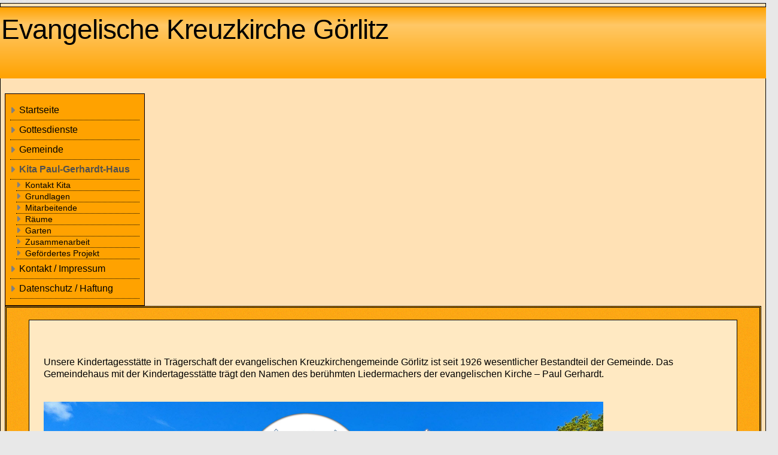

--- FILE ---
content_type: text/html; charset=utf-8
request_url: http://kreuzkirche-goerlitz.de/index.php/kita-paul-gerhardt-haus
body_size: 13146
content:
<!DOCTYPE html>
<html lang="de-de" dir="ltr">
	<head>
		<meta name="viewport" content="width=device-width, initial-scale=1">
		<meta charset="utf-8">
	<meta name="generator" content="Joomla! - Open Source Content Management">
	<title>Kita Paul-Gerhardt-Haus</title>
	<link href="/media/system/images/joomla-favicon.svg" rel="icon" type="image/svg+xml">
	<link href="/media/system/images/favicon.ico" rel="alternate icon" type="image/vnd.microsoft.icon">
	<link href="/media/system/images/joomla-favicon-pinned.svg" rel="mask-icon" color="#000">

		<link href="/media/vendor/bootstrap/css/bootstrap.min.css?5.3.8" rel="stylesheet">
	<link href="/media/system/css/joomla-fontawesome.min.css?5f38f6" rel="stylesheet">
	<link href="/media/templates/site/allrounder/css/template.css?5f38f6" rel="stylesheet">
	<link href="/media/vendor/joomla-custom-elements/css/joomla-alert.min.css?0.4.1" rel="stylesheet">
	<style>:root {
  --bs-body-bg: rgb(232, 232, 232);
  --bs-body-bg-rgb: 232, 232, 232;
  --bs-body-color: rgb(0, 0, 0);
  --bs-body-color-rgb: 0, 0, 0;
  --bs-body-font-size: 1rem;
  --bs-body-line-height: 1.3;
  --bs-font-sans-serif: Arial, Helvetica, Sans-Serif;
  --allrounder-link-color: #120da5;
  --allrounder-logo-color: #000000;
  --allrounder-slogan-color: #000000;
  --allrounder-wrapper-bg-color: rgba(255, 225, 181, 1);
  --allrounder-wrapper-bg-opacity: 1;
  --allrounder-wrapper-border-color: #000000;
  --allrounder-header-bg-color: #ffa200;
  --allrounder-header-bg-color-light: #ffc866;
  --allrounder-header-border-color: #000000;
  --allrounder-header-ribbon-color: #222222;
  --allrounder-subhead-bg-color: #ffa200;
  --allrounder-subhead-bg-color-dark: #d98a00;
  --allrounder-subhead-border-color: #000000;
  --allrounder-subhead-font-color: #555555;
  --allrounder-content-bg-color: #ffa200;
  --allrounder-content-border-color: #000000;
  --allrounder-article-bg-color: #ffe9c2;
  --allrounder-article-border-color: #000000;
  --allrounder-article-font-color: #484848;
  --allrounder-left-sidebar-width: 20%;
  --allrounder-right-sidebar-width: 20%;
  --allrounder-margin-top: 5px;
  --allrounder-margin-bottom: 5px;
  --allrounder-padding-top: 5px;
  --allrounder-padding-bottom: 5px;
  --allrounder-subfoot-bg-color: #ffa200;
  --allrounder-subfoot-font-color: #5b6c71;
  --allrounder-subfoot-border-top-color: #ffffff;
  --allrounder-subfoot-border-bottom-color: #222222;
  --allrounder-footer-bg-color: #ffa200;
  --allrounder-footer-bg-color-light: #ffc866;
  --allrounder-footer-font-color: #5b6c71;
  --allrounder-footer-border-color: #ffa200;
  --allrounder-footer-ribbon-color: #222222;
  --allrounder-footer-gotop-color: #ed1342;
  --allrounder-sidebar-module-title-bg-color: #383838;
  --allrounder-sidebar-module-title-bg-color-light: #565656;
  --allrounder-sidebar-module-title-border-color-top: #555555;
  --allrounder-sidebar-module-title-border-color-inner: #555555;
  --allrounder-sidebar-module-title-border-color-outer: #999999;
  --allrounder-sidebar-module-title-font-color: #dddddd;
  --allrounder-sidebar-module-title-ribbon-color: #222222;
  --allrounder-sidebar-module-content-bg-color: #ffa200;
  --allrounder-sidebar-module-content-border-color-inner: #ff9100;
  --allrounder-sidebar-module-content-border-color-outer: #000000;
  --allrounder-sidebar-module-content-font-color: #808080;
  --allrounder-module-font-color: #505050;
  --allrounder-module-bg-color: #ffffff;
  --allrounder-module-border-color: #dddddd;
  --allrounder-module-title-bg-color: #efefef;
  --allrounder-module-title-bg-color-light: #f2f2f2;
  --allrounder-module-title-border-color: #dddddd;
  --allrounder-menu-font-color: #000000;
  --allrounder-menu-border-bottom-color: #000000;
  --allrounder-menu-font-hover-color: #ffffff;
  --allrounder-menu-font-current-color: #505050;
  --allrounder-menu-font-submenu-color: #000000;
  --allrounder-input-font-color: #555555;
  --allrounder-input-bg-color: #efefef;
  --allrounder-input-font-hover-color: #555555;
  --allrounder-input-bg-hover-color: #f9f9f9;
  --allrounder-input-border-left-color: #cccccc;
  --allrounder-input-border-top-color: #cccccc;
  --allrounder-input-border-right-color: #ffffff;
  --allrounder-input-border-bottom-color: #ffffff;
  --allrounder-button-font-color: #555555;
  --allrounder-button-bg-color: #efefef;
  --allrounder-button-bg-color-light: #f4f4f4;
  --allrounder-button-font-hover-color: #000000;
  --allrounder-button-bg-hover-color: #ffffff;
  --allrounder-button-bg-hover-color-light: #ffffff;
  --allrounder-button-border-left-color: #cccccc;
  --allrounder-button-border-top-color: #cccccc;
  --allrounder-button-border-right-color: #ffffff;
  --allrounder-button-border-bottom-color: #ffffff;
  --allrounder-tooltip-font-color: #800000;
  --allrounder-tooltip-bg-color: #f2f3f5;
  --allrounder-tooltip-border-color: #a6a7ab;
  --allrounder-dropdown-bg-image: url(../images/menu/dropdown-smooth.png);
  --allrounder-dropdown-bg-image-parent: url(../images/menu/menu-parent-smooth.png);
  --allrounder-dropdown-bg-image-parent-hover: url(../images/menu/menu-parent-hover-smooth.png);
  --allrounder-dropdown-bg-color: #222222;
  --allrounder-dropdown-border-top-color: #ffffff;
  --allrounder-dropdown-border-bottom-color: #ffffff;
  --allrounder-dropdown-li-border-right-color: #555555;
  --allrounder-dropdown-li-a-border-left-color: #000000;
  --allrounder-dropdown-li-a-border-top-color: #000000;
  --allrounder-dropdown-li-a-border-right-color: #222222;
  --allrounder-dropdown-li-a-border-bottom-color: #333333;
  --allrounder-dropdown-li-a-font-color: #cccccc;
  --allrounder-dropdown-li-a-bg-color: #222222;
  --allrounder-dropdown-li-a-font-hover-color: #ffffff;
  --allrounder-dropdown-li-a-font-hover-color: #ffffff;
  --allrounder-dropdown-l2-ul-bg-color: #222222;
  --allrounder-dropdown-l2-ul-border-color: #000000;
  --allrounder-dropdown-l2-ul-li-a-border-left-color: #333333;
  --allrounder-dropdown-l2-ul-li-a-border-top-color: #000000;
  --allrounder-dropdown-l2-ul-li-a-border-right-color: #333333;
  --allrounder-dropdown-l2-ul-li-a-border-bottom-color: #333333;
  --allrounder-dropdown-l2-ul-li-a-font-color: #999999;
  --allrounder-dropdown-l2-ul-li-a-font-hover-color: #ffffff;
  --allrounder-dropdown-l2-ul-li-a-bg-color: #171717;
  --allrounder-dropdown-l2-ul-li-a-bg-hover-color: #212121;
}
body {
  background-image: url(http://kreuzkirche-goerlitz.de/media/templates/site/allrounder/images/background.png);
  background-repeat: no-repeat;
}</style>

		<script src="/media/templates/site/allrounder/js/template.js?5f38f6" defer></script>
	<script src="/media/mod_menu/js/menu.min.js?5f38f6" type="module"></script>
	<script type="application/json" class="joomla-script-options new">{"joomla.jtext":{"ERROR":"Fehler","MESSAGE":"Nachricht","NOTICE":"Hinweis","WARNING":"Warnung","JCLOSE":"Schließen","JOK":"OK","JOPEN":"Öffnen"},"system.paths":{"root":"","rootFull":"http:\/\/kreuzkirche-goerlitz.de\/","base":"","baseFull":"http:\/\/kreuzkirche-goerlitz.de\/"},"csrf.token":"725d22c42ec64f41a6f226434f9d80ff"}</script>
	<script src="/media/system/js/core.min.js?a3d8f8"></script>
	<script src="/media/system/js/messages.min.js?9a4811" type="module"></script>
	<script type="application/ld+json">{"@context":"https://schema.org","@graph":[{"@type":"Organization","@id":"http://kreuzkirche-goerlitz.de/#/schema/Organization/base","name":"Ev. Kreuzkirche Görlitz","url":"http://kreuzkirche-goerlitz.de/"},{"@type":"WebSite","@id":"http://kreuzkirche-goerlitz.de/#/schema/WebSite/base","url":"http://kreuzkirche-goerlitz.de/","name":"Ev. Kreuzkirche Görlitz","publisher":{"@id":"http://kreuzkirche-goerlitz.de/#/schema/Organization/base"}},{"@type":"WebPage","@id":"http://kreuzkirche-goerlitz.de/#/schema/WebPage/base","url":"http://kreuzkirche-goerlitz.de/index.php/kita-paul-gerhardt-haus","name":"Kita Paul-Gerhardt-Haus","isPartOf":{"@id":"http://kreuzkirche-goerlitz.de/#/schema/WebSite/base"},"about":{"@id":"http://kreuzkirche-goerlitz.de/#/schema/Organization/base"},"inLanguage":"de-DE"},{"@type":"Article","@id":"http://kreuzkirche-goerlitz.de/#/schema/com_content/article/5","name":"Kita Paul-Gerhardt-Haus","headline":"Kita Paul-Gerhardt-Haus","inLanguage":"de-DE","isPartOf":{"@id":"http://kreuzkirche-goerlitz.de/#/schema/WebPage/base"}}]}</script>

			</head>
	<body>
		<div id="wrapper" class="container-md has-ribbons">
									<div id="header_container">
									<div id="header">
																		<div id="logo">
																													<a class="logo"
								   href="/index.php">Evangelische Kreuzkirche Görlitz</a>
																				</div>
												<span class="ribbon left">&nbsp;</span>
						<span class="ribbon right">&nbsp;</span>
					</div>
																			</div>
						<div id="foot_container">
																	<div id="subfoot">
													<div class="copytext">&copy; Evangelische Kreuzkirche Görlitz</div>
											</div>
								<div class="clearfix"></div>
				<div id="footer">
					<div class="footer-inner">
						<span class="ribbon left">&nbsp;</span>
						<span class="ribbon right">&nbsp;</span>
						<div id="scroll_up">
							<a href="#" id="gotop" title="Scrolle zum Anfang">
								&uarr;&uarr;&uarr;							</a>
						</div>
											</div>
					<div class="footer-bottom">
													<span id="date">Samstag, 15. November 2025</span>
											</div>
				</div>
				<div class="clearfix"></div>
			</div>
			<div id="container">
												<div class="row">
											<div id="leftcol" class="order-md-1 order-1">
							<div class="sidebar-left allroundersidebarchrome shadowed">
		<div class="module">
		<div class="module-inner">
			<ul class="mod-menu mod-list nav ">
<li class="nav-item item-101 default"><a href="/index.php" >Startseite</a></li><li class="nav-item item-117 parent"><a href="/index.php/gottesdienste" >Gottesdienste</a></li><li class="nav-item item-118 parent"><a href="/index.php/gemeinde" >Gemeinde</a></li><li class="nav-item item-119 current active deeper parent"><a href="/index.php/kita-paul-gerhardt-haus" aria-current="page">Kita Paul-Gerhardt-Haus</a><ul class="mod-menu__sub list-unstyled small"><li class="nav-item item-127"><a href="/index.php/kita-paul-gerhardt-haus/kontakt-kita" >Kontakt Kita</a></li><li class="nav-item item-128 parent"><a href="/index.php/kita-paul-gerhardt-haus/grundlagen" >Grundlagen</a></li><li class="nav-item item-129"><a href="/index.php/kita-paul-gerhardt-haus/mitarbeitende" >Mitarbeitende</a></li><li class="nav-item item-130"><a href="/index.php/kita-paul-gerhardt-haus/raeume" >Räume</a></li><li class="nav-item item-131"><a href="/index.php/kita-paul-gerhardt-haus/garten" >Garten</a></li><li class="nav-item item-132 parent"><a href="/index.php/kita-paul-gerhardt-haus/zusammenarbeit" >Zusammenarbeit</a></li><li class="nav-item item-133"><a href="/index.php/kita-paul-gerhardt-haus/gefoerdertes-projekt" >Gefördertes Projekt</a></li></ul></li><li class="nav-item item-120 parent"><a href="/index.php/kontakt-impressum" >Kontakt / Impressum</a></li><li class="nav-item item-121"><a href="/index.php/datenschutz-haftung" >Datenschutz / Haftung</a></li></ul>
		</div>
	</div>
</div>

						</div>
															<div id="content" class="col order-3">
												<div id="maincontent" class="row shadowed">
							<div id="system-message-container" aria-live="polite"></div>

							<div class="com-content-article item-page">
    <meta itemprop="inLanguage" content="de-DE">
    
    
        
        
    
    
        
                                                <div class="com-content-article__body">
        <p>&nbsp;</p>
<p style="margin-bottom: 0cm;"><span style="font-family: Arial,sans-serif;">Unsere Kindertagesstätte in Trägerschaft der evangelischen Kreuzkirchengemeinde Görlitz ist <span style="font-family: Arial,sans-serif;">seit 1926 </span>wesentlicher Bestandteil der Gemeinde. Das Gemeindehaus mit der Kindertagesstätte trägt den Namen des berühmten Liedermachers der evangelischen Kirche – Paul Gerhardt.</span></p>
<p>&nbsp;</p>
<p style="margin-bottom: 0cm;"><span style="font-family: Arial,sans-serif;"><img src="/images/KK-BilderUsw/Cover.jpg" alt="Cover" width="935" height="557" />&nbsp;</span></p>
<p>&nbsp;<span style="font-family: Arial,sans-serif;">I<span style="font-family: Arial,sans-serif;">n 3 altersgemischten Gruppen</span> haben wir Krippen- und Kindergartenplätze für 2 bis 6 jährige Kinder und Hortplätze für Kinder der 1. bis 4. Klasse.</span></p>
<p>&nbsp;</p>
<p><span style="font-family: Arial,sans-serif;">Unsere evangelische Kindertagesstätte ist nicht nur gemeindezugehörigen Familien geöffnet, sondern wichtiger Treffpunkt für Kinder und deren Familien mit unterschiedlicher kultureller, sozialer und religiöser Bindung. In den alltäglich gelebten Beziehungen und Lebenssituationen sind christlich geprägte Werte und Einstellungen präsent.</span></p>    </div>

                                        
                                        </div>

						</div>
											</div>
				</div>
							</div>
		</div>
		
	</body>
	</html>
